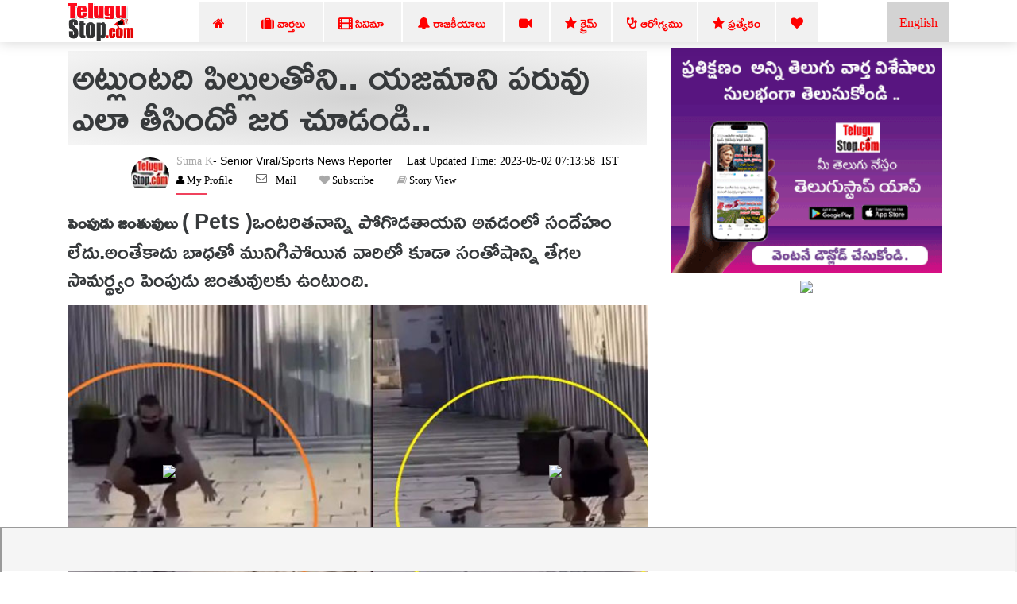

--- FILE ---
content_type: text/html; charset=UTF-8
request_url: https://telugustop.com/pet-cat-and-owner-funny-video-viral
body_size: 13550
content:
<!DOCTYPE html><html lang="te"><head><link rel="stylesheet" type="text/css" href="https://telugustop.com/wp-content/themes/novapress-pro/css/default_include_7a596e.css" media="all" /> <link rel="stylesheet" type="text/css" href="https://telugustop.com/wp-content/themes/novapress-pro/css/tstop-theme-header3-telugu-min.css" media="all" /> <title>అట్లుంటది పిల్లులతోని.. యజమాని పరువు ఎలా తీసిందో జర చూడండి.. </title><meta name="author" content="Suma"><meta name="news_keywords" content="Telugu Cats, Dogs, Laughter, Mood, Pets, Selfishness,General-Telugu,అట్లుంటది,పిల్లులతోని..,యజమాని,పరువు,ఎలా,తీసిందో,జర,చూడండి..,Latest News - Telugu" /><meta name="keywords" content="Telugu Cats, Dogs, Laughter, Mood, Pets, Selfishness,General-Telugu,అట్లుంటది,పిల్లులతోని..,యజమాని,పరువు,ఎలా,తీసిందో,జర,చూడండి..,Latest News - Telugu" /><meta name="description" content="పెంపుడు జంతువులు ( Pets )ఒంటరితనాన్ని పోగొడతాయని అనడంలో సందేహం లేదు. అంతేకాదు బాధతో మునిగిపోయిన వారిలో కూడా సంతోషాన్ని తేగల సామర్థ్యం జంతువులకు ఉంటుంది. అవి పిల్లులు అయినా గానీ కుక్కలైనా యజమానులను సంతోష పెట్టడానికి ప్రయత్నిస్తాయి. కుక్కల.Pet Cat And Owner Funny Video Viral, Pets, Cats, Dogs, Mood, Selfishness, Viral Video, Twitter, Social Media , Laughter - Telugu Cats, Dogs, Laughter, Mood, Pets, Selfishness"/><script type="application/ld+json">{ "@context": "http://schema.org", "@type": "NewsArticle", "inLanguage":"te", "mainEntityOfPage":{ "@type":"WebPage", "@id":"https://telugustop.com/pet-cat-and-owner-funny-video-viral" }, "headline": "అట్లుంటది పిల్లులతోని.. యజమాని పరువు ఎలా తీసిందో జర చూడండి..", "isAccessibleForFree":"true", "alternativeHeadline":"అట్లుంటది పిల్లులతోని.. యజమాని పరువు ఎలా తీసిందో జర చూడండి..", "keywords":"Telugu Cats, Dogs, Laughter, Mood, Pets, Selfishness", "url": "https://telugustop.com/pet-cat-and-owner-funny-video-viral", "thumbnailUrl":"https://telugustop.com/wp-content/uploads/2023/05/Pets-Cats-Dogs-Mood-Selfishness-Viral-video.jpg", "articleBody": "పెంపుడు జంతువులు Pets )ఒంటరితనాన్ని పోగొడతాయని అనడంలో సందేహం లేదు. అంతేకాదు బాధతో మునిగిపోయిన వారిలో కూడా సంతోషాన్ని తేగల సామర్థ్యం పెంపుడు జంతువులక - TeluguStop.com", "image": { "@type": "ImageObject", "url":"https://telugustop.com/wp-content/uploads/2023/05/Pets-Cats-Dogs-Mood-Selfishness-Viral-video.jpg",	"height":"420",	"width":"700" }, "datePublished": "2023-05-02T07:13:58+05:30", "dateModified": "2023-05-02T07:13:58+05:30", "author": { "@type": "Person", "name": "Suma", "url": "https://telugustop.com/telugustop-staff-bio-authors/?author_id=108&authorname=" }, "publisher": { "@type": "Organization", "name": "TeluguStop.com", "logo": { "@type": "ImageObject", "url": "https://telugustop.com/wp-content/themes/novapress-pro/tstop/img/telugustop-amp-logo-600-60.png", "width": 600, "height": 60 } }, "description": "పెంపుడు జంతువులు ( Pets )ఒంటరితనాన్ని పోగొడతాయని అనడంలో సందేహం లేదు. అంతేకాదు బాధతో మునిగిపోయిన వారిలో కూడా సంతోషాన్ని తేగల సామర్థ్యం పెంపుడు జంతువులకు ఉంటుంది. అవి పిల్లులు.Telugu Cats, Dogs, Laughter, Mood, Pets, Selfishness"
}</script> <script type="application/ld+json"> { "@context": "https://schema.org", "@type": "BreadcrumbList", "itemListElement": [{ "@type": "ListItem", "position": 1, "name": "General-Telugu Telugu", "item": "https://telugustop.com/telugu/telugu-health-education-general-news-telugu-font-website-mobile" },{ "@type": "ListItem", "position": 2, "name": "Latest News - Telugu", "item": "https://telugustop.com/telugu/telugu-andhra-telangana-tollywood-latest-political-movie-celebrity-live-news-updates-mobile-website" }] } </script><meta property="fb:app_id" content="1858991911002984" /><meta property="fb:pages" content="1478994548812463,1907964116084220,423709574397125,150431008860506,736075876564703,734390023615850,969990946498079,2042152906062671,421359341230738,420068735120133,420068735120133,227519544476550,2071112993147134,145686689588181,837924089725296,1835490673138241,1989642487940910,1947092552240381,151807332114365" /><meta property="og:title" content="అట్లుంటది పిల్లులతోని.. యజమాని పరువు ఎలా తీసిందో జర చూడండి.." /><meta property="og:headline" content="అట్లుంటది పిల్లులతోని.. యజమాని పరువు ఎలా తీసిందో జర చూడండి.." /><meta http-equiv="content-language" content="te" /><meta property="og:type" content="article" /><meta name="Googlebot-NewsXYZ" content="noindexXYZ, nofollow"><meta name="GooglebotXYZ" content="noindexXYZ"><meta property="og:description" content="పెంపుడు జంతువులు ( Pets )ఒంటరితనాన్ని పోగొడతాయని అనడంలో సందేహం లేదు. అంతేకాదు బాధతో మునిగిపోయిన వారిలో కూడా సంతోషాన్ని తేగల సామర్థ్యం పెంపుడు జంతువులకు ఉంటుంది. అవి పిల్లులు" /><meta name="robots" content="index, follow, max-image-preview:large, max-snippet:-1, max-video-preview:-1"><meta property="og:image" content="https://telugustop.com/wp-content/uploads/2023/05/Pets-Cats-Dogs-Mood-Selfishness-Viral-video-Twitter.jpg" /><meta property="og:image:url" content="https://telugustop.com/wp-content/uploads/2023/05/Pets-Cats-Dogs-Mood-Selfishness-Viral-video-Twitter.jpg" /><meta property="og:image:width" content="700" /><meta property="og:image:height" content="420" /><meta property="og:image:alt" content="Telugu Cats, Dogs, Laughter, Mood, Pets, Selfishness" /><meta property="og:site_name" content="TeluguStop.com" /><meta property="og:updated_time" content="2023-05-02T07:13:58+05:30" /><meta property="article:published_time" content="2023-05-02T07:13:58+05:30" /><meta property="article:modified_time" content="2023-05-02T07:13:58+05:30" /><meta property="article:author" content="Suma" /><meta property="article:publisher" content="TeluguStop.com"/><meta property="article:section" content="General-Telugu News" /><meta property="article:tag" content="Telugu Cats" /><meta property="article:tag" content=" Dogs" /><meta property="article:tag" content=" Laughter" /><meta property="article:tag" content=" Mood" /><meta property="article:tag" content=" Pets" /><meta property="article:tag" content=" Selfishness" /><meta property="article:publisher" content="https://facebook.com/telugustop" /><meta property="article:content_tier" content="free" /><meta name="twitter:site" content="TeluguStop.com" /><meta name="twitter:card" content="summary_large_image" /><meta name="twitter:description" content="పెంపుడు జంతువులు ( Pets )ఒంటరితనాన్ని పోగొడతాయని అనడంలో సందేహం లేదు. అంతేకాదు బాధతో మునిగిపోయిన వారిలో కూడా సంతోషాన్ని తేగల సామర్థ్యం పెంపుడు జంతువులకు ఉంటుంది. అవి పిల్లులు" /><meta name="twitter:title" content="అట్లుంటది పిల్లులతోని.. యజమాని పరువు ఎలా తీసిందో జర చూడండి.." /><meta name="twitter:url" content="https://telugustop.com/pet-cat-and-owner-funny-video-viral" /><meta name="twitter:image" content="https://telugustop.com/wp-content/uploads/2023/05/Pets-Cats-Dogs-Mood-Selfishness-Viral-video-Twitter.jpg" /><meta name="title" content="అట్లుంటది పిల్లులతోని.. యజమాని పరువు ఎలా తీసిందో జర చూడండి.."><meta itemprop="name" content="అట్లుంటది పిల్లులతోని.. యజమాని పరువు ఎలా తీసిందో జర చూడండి.."/><meta itemprop="image" content="https://telugustop.com/wp-content/uploads/2023/05/Pets-Cats-Dogs-Mood-Selfishness-Viral-video-Twitter.jpg" /> <meta itemprop="headline" content="అట్లుంటది పిల్లులతోని.. యజమాని పరువు ఎలా తీసిందో జర చూడండి.." /><link rel='preconnect' href='//facebook.com' /><link rel='preconnect' href='//fonts.googleapis.com' /><link rel='preconnect' href='//googletagmanager.com' /><link rel='preconnect' href='//platform-api.sharethis.com' /><link rel='preconnect' href='//cdnjs.cloudflare.com' /><link rel='preconnect' href='//d5nxst8fruw4z.cloudfront.net' /><link rel="preload" href="https://telugustop.com/wp-content/themes/novapress-pro/tstop/img/telugustop_logo_smal.png" as="image"><link rel="icon" href="https://telugustop.com/wp-content/themes/novapress-pro/tstop/img/telugustop_square_logo.png" sizes="32x32" /><link rel="icon" href="https://telugustop.com/wp-content/themes/novapress-pro/tstop/img/telugustop_square_logo.png" sizes="192x192" /><link rel="apple-touch-icon-precomposed" href="https://telugustop.com/wp-content/themes/novapress-pro/tstop/img/telugustop_square_logo.png" /><meta name="msapplication-TileImage" content="https://telugustop.com/wp-content/themes/novapress-pro/tstop/img/telugustop_square_logo.png" /><meta name="apple-mobile-web-app-capable" content="yes"/><meta name="apple-mobile-web-app-status-bar-style" content="black"><link rel="apple-touch-icon" href="https://telugustop.com/wp-content/themes/novapress-pro/amp/pwa/icons/apple-icon-57x57.png"><link rel="apple-touch-icon" sizes="152x152" href="https://telugustop.com/wp-content/themes/novapress-pro/amp/pwa/icons/tstop-icon-152.png"><link rel="apple-touch-icon" sizes="180x180" href="https://telugustop.com/wp-content/themes/novapress-pro/amp/pwa/icons/tstop-icon-180.png"><link rel="apple-touch-startup-image" href="https://telugustop.com//wp-content/themes/novapress-pro/tstop/img/tstop_big_ph1.png"><meta name="apple-mobile-web-app-title" content="TeluguStop.com"><meta name="HandheldFriendly" content="true"><meta content="IE=Edge" http-equiv="X-UA-Compatible"><script async src="https://pagead2.googlesyndication.com/pagead/js/adsbygoogle.js?client=ca-pub-4998223829835440" crossorigin="anonymous"></script><script async src="https://www.googletagmanager.com/gtag/js?id=G-SXYL8VVTV7"></script><script> window.dataLayer = window.dataLayer || []; function gtag(){dataLayer.push(arguments);} gtag("js", new Date()); gtag("config", "G-SXYL8VVTV7");</script><meta content="text/html; charset=UTF-8" http-equiv="Content-Type"><meta http-equiv="X-UA-Compatible" content="IE=edge,chrome=1"><meta name="viewport" content="width=device-width, initial-scale=1"><meta name="HandheldFriendly" content="true"><meta name="apple-touch-fullscreen" content="YES"><link rel="canonical" href="https://telugustop.com/pet-cat-and-owner-funny-video-viral" /><link rel="amphtml" href="https://telugustop.com/pet-cat-and-owner-funny-video-viral?amp=yes" /><link rel="manifest" href="https://telugustop.com/manifest-pwa2.json"/><link rel="shortcut icon" href="https://telugustop.com/wp-content/themes/novapress-pro/tstop/img/tstop-favicon.ico" type="image/x-icon"/><link rel="icon" href="https://telugustop.com/wp-content/themes/novapress-pro/tstop/img/tstop-favicon.ico" type="image/x-icon"/><meta name="theme-color" content="#dd3333"><script type='text/javascript' src='https://telugustop.com/service-worker.js?ver=3.4'></script><style type="text/css">@font-face {font-family:Ramabhadra;font-style:normal;font-weight:400;src:url(/cf-fonts/s/ramabhadra/5.0.11/latin/400/normal.woff2);unicode-range:U+0000-00FF,U+0131,U+0152-0153,U+02BB-02BC,U+02C6,U+02DA,U+02DC,U+0304,U+0308,U+0329,U+2000-206F,U+2074,U+20AC,U+2122,U+2191,U+2193,U+2212,U+2215,U+FEFF,U+FFFD;font-display:swap;}@font-face {font-family:Ramabhadra;font-style:normal;font-weight:400;src:url(/cf-fonts/s/ramabhadra/5.0.11/telugu/400/normal.woff2);unicode-range:U+0951-0952,U+0964-0965,U+0C00-0C7F,U+1CDA,U+200C-200D,U+25CC;font-display:swap;}</style></head><body class="home"><noscript><iframe src="https://www.googletagmanager.com/ns.html?id=G-SXYL8VVTV7"
height="0" width="0" style="display:none;visibility:hidden"></iframe></noscript><div id="page" class="hfeed site">  <div class="wrapper-fluid wrapper-navbar" id="wrapper-navbar"> <nav class="navbar navbar-default navbar-fixed-top affix site-navigation" itemscope="itemscope" itemtype="https://schema.org/SiteNavigationElement" style="padding-bottom:0px;position:fixed;z-index:99999"><div class="container"><div class="row"><div class="col-md-12"><div class="navbar-header" style="overflow:hidden;height:51px"> <a href="/" class="custom-logo-link" rel="home" itemprop="url"><img width11="" height1="50" style="margin-top:1px;max-width1:250px;height:50px;opacity1:0.5" src="https://telugustop.com/wp-content/themes/novapress-pro/tstop/img/telugustop_logo_smal.png" class="custom-logo" alt="TeluguStop-Telugu Latest News Headlines"></a><a title="Andhra Telangana English News.." class="english-menu-header" href="https://english.telugustop.com/" style="float: right; vertical-align: middle; background: radial-gradient(lightgray, lightgray); padding: 15px;color: red;margin-left: 2px;">English</a><div class="collapse navbar-toggleable-md navbar-right" style="opacity11:0.7;display:block"><ul id="main-menu" class="nav navbar-nav navbar-right" ><li id="menu-item-1142749" class="menu-item"><a title="Home" href="https://TeluguStop.com" class="nav-link" ><span class="fa fa-home"></span>&nbsp;&nbsp;</a></li><li id="menu-item-1143206-2" class="menu-item"><a title="All Latest News" href="https://telugustop.com/telugu/daily-update-categories/telugu-andhra-telangana-tollywood-latest-political-movie-celebrity-live-news-updates-mobile-website" class="nav-link" ><span class="fa fa-suitcase"></span>&nbsp;వార్తలు&nbsp;</a></li><li id="menu-item-1143204-1" class="menu-item"><a title="Movie News" href="https://telugustop.com/telugu/telugu-andhra-tollywood-latest-movie-film-cinema-news-reviews-shooting-release-photos-website-mobile" class="nav-link" ><span class="fa fa-film" style="font-weight:900"></span>&nbsp;సినిమా&nbsp;</a></li><li id="menu-item-1145268-2" class="menu-item"><a title="Political" href="https://telugustop.com/telugu/telugu-andhra-telangana-latest-political-news-%E0%B0%A4%E0%B1%86%E0%B0%B2%E0%B1%81%E0%B0%97%E0%B1%81-%E0%B0%B0%E0%B0%BE%E0%B0%9C%E0%B0%95%E0%B1%80%E0%B0%AF-%E0%B0%AA%E0%B1%8A%E0%B0%B2%E0%B0%BF" class="nav-link" ><span class="fa fa-bell"></span>&nbsp;రాజకీయాలు&nbsp;</a></li><li id="menu-item-1143469-2" class="menu-item"><a title="Telugu Trending Videos-Health Tips,Political,Bhakthi.." href="https://telugustop.com/telugu/telugu-videos-viral-breaking-social-political-health-tips-bhakthi-fashion
" class="nav-link" ><span class="fa fa-video-camera"></span>&nbsp;</a></li> <li id="menu-item-1142749-1" class="menu-item"><a class="nav-link" href="https://telugustop.com/telugu/telugu-crime-rare-exclusive-breaking-telangana-andhra-%E0%B0%95%E0%B1%8D%E0%B0%B0%E0%B1%88%E0%B0%AE%E0%B1%8D-%E0%B0%B5%E0%B0%BE%E0%B0%B0%E0%B1%8D%E0%B0%A4%E0%B0%B2%E0%B1%81"><span class="fa fa-star"></span>&nbsp;క్రైమ్</a></li> <li id="menu-item-1143205-2" class="menu-item"><a title="Telugu Health Tips" href="/telugu/telugu-health-tips-yoga-beauty-ayurvedha-home-remedies-doctors-advice-health-arogya-samasyalu-problems-answers-videos" class="nav-link" ><span class="fa fa-stethoscope" style="font-weight:900"></span>&nbsp;ఆరోగ్యము</a></li> <li id="menu-item-1143469-1" class="menu-item"><a title="Telugu Top 10 Tips" href="https://telugustop.com/telugu/telugu-lo-top-ten-tips-chitkalu-helath-life-education-food-technology-mobile" class="nav-link" ><span class="fa fa-star"></span>&nbsp;ప్రత్యేకం</a></li> <li id="menu-item-1143469-1" class="menu-item"><a title="Most Viewed.." href="https://telugustop.com/telugu/telugu-flash-exclusive-daily-trending-viral-andhra-telangana-tollywood-celebrity-rare-private-news/" class="nav-link" ><span class="fa fa-heart"></span> </a></li> </ul></div></div></div></div></div> </nav><div class="clearfix"></div> <div class="spacer" style="height:58px"></div> </div> <div class="row" style="max-width:100%;margin:1px"> </div> <style>p { margin-top: 15px; font-weight:Normal;	font: Normal 27px/34px 'Ramabhadra'; font-weight: Normal; transition: color .5s ease; text-decoration: none; outline: 0; line-height: 35px; margin-top: 15px;	text-align:left;	clear:both; pointer-events: none; }</style><div class="wrapper" id="single-wrapper"> <div id="content" class="container"> <div class="row" style="overflow: hidden;"> <div id="primary" class="24 col-md-8 64 content-area 44" > <main id="main" class="site-main" role="main"> <article id="post-2465787" style="padding:3px 0 2px"><header class="entry-header" style="font-family:'Mandali';margin-left:1px;margin-right:1px;background1:whitesmoke;padding-top:1px"><h1 id="news-box-telugu-content-title" class="news-box-telugu-content-title">అట్లుంటది పిల్లులతోని.. యజమాని పరువు ఎలా తీసిందో జర చూడండి..</h1><div data-nosnippet id="author-box" class="author-box"> <div id="uab-frontend-wrapper" class="author-byline uab-frontend-wrapper uab-template-4" style="clear:both;margin-left:70px;margin-top:0px"><div class="uab-author-profile-pic" style="width:10%;margin-top:5px"><div data-nosnippet class="uap-profile-image uap-profile-image-circle uab-show-popup" style="width:3.0rem;margin-top:15px"><a href="https://telugustop.com/telugustop-staff-bio-authors/?author_id=108&authorname=Suma K" target="_blank" style="font-family:Mandali;font-size:12px"><img src="https://cdn.telugustop.com/img/telugustop-brand-new1_author.jpg"></a></div></div><div class="uab-front-content" style="width:90%;padding:0px;margin-top:10px"><span class="uab-tab-header"><div class="uab-display-name" style="margin-bottom:1px"> <a href="https://telugustop.com/telugustop-staff-bio-authors/?author_id=108&authorname=Suma K" target="_blank" style="font-family:Mandali;font-weight:100;font-size:14px">Suma K</a><span class="uab-company-designation" style="font-size:14px;font-weight:100;color:black">- Senior Viral/Sports News Reporter </span><span class="" style="font-size:14px;font:Normal 14px/11px FontAwesome;margin-left:10px;font-weight:100;color:black">&nbsp;Last Updated Time:&nbsp;2023-05-02&nbsp;07:13:58 &nbsp;IST</span><div class="uab-short-contact " style="font-size:1px"><div class="uab-contact-inner"><div class="uab-user-website1"><span class="fa fa-user" style="font-size:10px;color:black;font:Normal 13px/14px FontAwesome"><a href="https://telugustop.com/telugustop-staff-bio-authors/?author_id=108&authorname=Suma K" target="_blank" style="font-size:10px;color:black;font:Normal 13px/14px FontAwesome">&nbsp;My Profile</a></span></div></div> <div class="uab-contact-inner"><div class="uab-user-email"><a href="/cdn-cgi/l/email-protection#8eebeae7fae1fccefaebe2fbe9fbfdfae1fea0ede1e3b5ebeae7fae1fccefaebe2fbe9fbfdfae1fea0ede1e3" style="font-size:10px;color:black;font:Normal 13px/14px FontAwesome">Mail</a></div></div><div class="uab-contact-inner"><span class="fa fa-heart" style="font-size:10px>;font:Normal 13px/14px FontAwesome"><a target="_blan" href="https://api.whatsapp.com/send?phone=919992799973&text=Please Send Me Suma K Articles." style="font-size:10px;color:black;font:Normal 13px/14px FontAwesome">&nbsp;Subscribe</a> </span></div><div class="uab-contact-inner"><span class="fa fa-book" style="font-size:10px>;font:Normal 13px/14px FontAwesome"><a target="_blank" href="https://telugustop.com/telugu-stories/pet-cat-and-owner-funny-video-viral/?ampstory=yes" style="font-size:10px;color:black;font:Normal 13px/14px FontAwesome">&nbsp;Story View</a> </span></div></div></div></span></div></div></div> </header>  <div class="index-92 entry-content 82-content" style="99;margin:0px;padding4:10px;margin-top:10px;32;font-size:1.325rem;font-family:Ramabhadra" id="53-content-101"><p><strong>పెంపుడు జంతువులు </strong>( Pets )ఒంటరితనాన్ని పోగొడతాయని అనడంలో సందేహం లేదు.అంతేకాదు బాధతో మునిగిపోయిన వారిలో కూడా సంతోషాన్ని తేగల సామర్థ్యం పెంపుడు జంతువులకు ఉంటుంది.</p><div class="image-textoverlay" id="77first-desk-fbfield-img" style=margin-bottom:10px;text-align:center><img alt=" Pet Cat And Owner Funny Video Viral, Pets, Cats, Dogs, Mood, Selfishness, Viral-TeluguStop.com" title="Pet Cat And Owner Funny Video Viral, Pets, Cats, Dogs, Mood, Selfishness, Viral" style="width:100%;max-width:100%;margin-left:0px;margin:auto;text-align:center" src="https://telugustop.com/wp-content/uploads/2023/05/Pets-Cats-Dogs-Mood-Selfishness-Viral-video.jpg"/></div><p>అవి పిల్లులు అయినా గానీ కుక్కలైనా గానీ యజమానులను సంతోష పెట్టడానికి ప్రయత్నిస్తాయి.కుక్కలు ఎక్కువగా యజమాని దగ్గరే ఉంటూ వారికి తోడుగా నీడగా నిలుస్తాయి.</p><p>పిల్లులు కూడా అంతే ఉంటాయి.కాకపోతే ఇవి అప్పుడప్పుడు తమ ఆటిట్యూడ్ చూపిస్తుంటాయి.</br></p><div id=desk-single-middle-content-ad><ins class="adsbygoogle" style="display:block; text-align:center;" data-ad-layout="in-article" data-ad-format="fluid" data-ad-client="ca-pub-4998223829835440" data-ad-slot="1173039197"></ins><script data-cfasync="false" src="/cdn-cgi/scripts/5c5dd728/cloudflare-static/email-decode.min.js"></script><script> (adsbygoogle = window.adsbygoogle || []).push({});</script></div><p><img decoding="async" src="https://telugustop.com/wp-content/uploads/2023/05/Pets-Cats-Dogs-Mood-Selfishness-Viral-video-Twitter-Laughter.jpg" /><p>పిల్లులు సాధారణంగా స్వార్థపూరితమైనవి, మూడీగా ఉంటాయి, మరోవైపు <strong>కుక్క</strong>లు మరింత విశ్వాసపాత్రంగా ఉంటాయి.వాటి యజమానులతో సమయాన్ని గడపడం ఆనందిస్తాయి.పిల్లులు మాత్రం తమకు ఇష్టమైతేనే యజమానితో గడుపుతాయి అలాగే యజమాని వద్దకు వస్తాయి.లేదంటే పిల్లులు యజమానులను అసలు లెక్కచేయవు.తామేరాజు తామే మంత్రిలా వ్యవహరిస్తాయి.కాగా ఒక వైరల్ వీడియోలో ఒక యజమాని తన <strong>పిల్లిని కౌగిలింత</strong>( Cat ) కోసం పిలిచాడు.</p><p>అయితే అది అతడి కౌగిలిలోకి వస్తున్నట్లే యాక్ట్ చేసి ఆ తర్వాత ముఖం చాటేసింది.దాంతో యజమాని తల పట్టుకున్నాడు.</br></p><p>&lt;img src=&quot;https://telugustop.com/wp-</br>content/uploads/2023/05/Pets-Cats-Dogs-Mood-Selfishness-Viral.jpg &#8220;/&gt;<p>ఒక వైరల్ వీడియోలో ఒక వ్యక్తి ఇంటికి తిరిగి వచ్చి, తన పెంపుడు పిల్లిని కౌగిలించుకోవాలని కోరుకుంటాడు.ఆహ్లాదకరమైన స్వాగతం కోసం ఆశతో పిల్లిని తన వద్దకు పిలుస్తాడు.కానీ పిల్లి అతనిని పట్టించుకోకుండా వెళ్లి, యజమానిని నిరాశపరిచింది.ఈ ఫన్నీ <strong>క్లిప్ ట్విట్టర్‌లో </strong><strong>( Twitter,_షేర్ చేయబడింది.దీనికి 10 లక్షల వరకు వ్యూస్, 17 వేల లైక్‌లు వచ్చాయి.దీన్ని చూసిన నెటిజన్లు అయ్యో పాపం అంటూ యజమాని పట్ల సానుభూతి చూపిస్తున్నారు.</p><p>మరి కొందరేమో &#8220;వీడియో తీసి హీరో అవుదామని అనుకున్నాడు పాపం జీరో అయ్యాడు&#8221; అంటూ కామెంట్లు పెడుతున్నారు.</p><div id="vid" style="margin:auto;text-align:center"><a href="https://www.youtube.com/watch?v=AQpiipst4WI" target="_blank"><img width="410" height="215" src="https://telugustop.com/wp-content/themes/novapress-pro/tstop/img/tstop_big_ph1.png"/></a></div><div class="frame_embed_code_desk" id="frame_embed_code_desk" style="text-align:center"><blockquote class="twitter-tweet"><p lang="en" dir="ltr">Cats ?‍♂️ <a href="https://t.co/hGXXWN1cex">pic.twitter.com/hGXXWN1cex</a></p><p>&mdash; Buitengebieden (@buitengebieden) <a href="https://twitter.com/buitengebieden/status/1652900076790992896?ref_src=twsrc%5Etfw">May 1, 2023</a></blockquote> <script async src="https://platform.twitter.com/widgets.js" charset="utf-8"></script></div></div></article> <div id="socialshare-row" style="margin1:auto;text-align1:center;margin-top:-20px"><img src="https://telugustop.com/wp-content/themes/novapress-pro/tstop/img/sharingcaring.png" style="margin-left:150px;height:50px"/><div style="margin-top: -20px;margin-left: 190px;margin-bottom:12px"><a href="#" onclick="window.open('http://www.facebook.com/sharer.php?t=అట్లుంటది పిల్లులతోని.. యజమాని పరువు ఎలా తీసిందో జర చూడండి.. -&amp;u=https://telugustop.com/?p=2465787&utm_source=tstop_sharebar', 'facebookShare', 'width=326,height=236,left=300,top=400'); return false;" style="margin-left:10px" rel="noopener noreferrer"><img width="64" height="64" src="https://telugustop.com/img/social-icons/facebook.png" alt="Follow Us on Facebook" title="Follow Us on Facebook"></a><a target="_blank" rel="noopener noreferrer" href="whatsapp://send?text=అట్లుంటది పిల్లులతోని.. యజమాని పరువు ఎలా తీసిందో జర చూడండి.. https://telugustop.com/?p=2465787&utm_source=tstop_sharebar" target="_blank" class="sidebar-small-item"><img width="64" height="64" data-cfsrc="https://telugustop.com/wp-content/themes/novapress-pro/tstop/img/whatsapp.png" alt="Follow Us on WhatsApp" title="Follow Us on WhatsApp" src="https://telugustop.com/img/social-icons/whatsapp1.png"></a><a rel="noopener noreferrer" href="#" onclick="window.open('http://twitter.com/share?text=అట్లుంటది పిల్లులతోని.. యజమాని పరువు ఎలా తీసిందో జర చూడండి.. -&amp;url=https://telugustop.com/?p=2465787&utm_source=tstop_sharebar ', 'twitterShare', 'width=626,height=436'); return false;" target="_blank"><img width="64" height="64" alt="Follow Us on Twitter" title="Follow Us on Twitter" data-cfstyle="opacity: 0.8; -moz-opacity: 0.8;" scale="0" src="https://telugustop.com/img/social-icons/twitter.png"></a></div></div><div class="row" id="email-subsription-box" style="width: 70%; margin: auto;margin-top:-10px"><script type="text/javascript" src="https://telugustop.com/wp-content/themes/novapress-pro/tstop/email-newsletter/widget21.js"></script><div style="background: #CCC;padding: 5px;margin-bottom: 20px"><h4 style="font:Normal 23px/34px 'Ramabhadra';color:red">తెలుగు వార్త విశేషాలు సులభముగా తెలుసుకోండి!!!!</span></h4><div style="background:white;padding:2px"><div class="form-fields"> <div class="input-group"> <div class="form-intro"> <span style="font:Normal 23px/34px 'Ramabhadra'">ప్రతి రోజు ముఖ్యమైన వార్త విశేషాలు ,సినిమా,రాజకీయ విశ్లేషణలు,ఆరోగ్య సూత్రాలు,ఎన్నారై ,వీసా సమాచారం కోసం తెలుగుస్టాప్ డైలీకి Subscribe చేయండి,సోషల్ మీడియా లో ఫాలో అవ్వండి.మీ ఇమెయిల్/ఫోన్ నెంబర్(Country Code) తో నమోదు చేయండి.</span></div><div class="eemail_msg"><span id="eemail_msg" style="color:red"></span> </div> <input type="hidden" id="mode" name="mode" value="desktop"/> <input type="hidden" id="category_id" name="category_id" value="79218,31227"/><input type="text" name="eemail_txt_email" id="eemail_txt_email" placeholder="మీ ఇమెయిల్/ఫోన్ నెంబర్(Country Code) తో నమోదు చేయండి." class="form-control" required="" style="color:black;z-index:999;height: 40px;border:gray;font-size: 17px;font-weight: 900;border:4px dotted gray" onkeypress="if(event.keyCode==13) eemail_submit_ajax('https://telugustop.com/wp-content/plugins/email-newsletter/widget')" onblur="if(this.value=='') this.value='మీ ఇమెయిల్/ఫోన్ నెంబర్(Country Code) తో నమోదు చేయండి.';" onfocus="if(this.value=='మీ ఇమెయిల్/ఫోన్ నెంబర్(Country Code) తో నమోదు చేయండి.') this.value='';" value="" maxlength="210"> <span class="input-group-addon"></span><input type="submit" name="submit" value="Subscribe" class="btn btn-default form-control" onclick="return eemail_submit_ajax('https://telugustop.com/wp-content/plugins/email-newsletter/widget')"> <a href="https://www.facebook.com/TeluguStop" target="_blank" style="margin-left:10px" rel="noopener noreferrer"><img width="32" height="32" src="https://telugustop.com/img/social-icons/facebook.png" alt="Follow Us on Facebook" title="Follow Us on Facebook" src="https://telugustop.com/img/social-icons/facebook.png"></a>&nbsp;<a target="_blank" rel="noopener noreferrer" href="https://api.whatsapp.com/send?phone=919992799973&amp;text=మీ కాంటాక్ట్‌లో మా నెంబర్‌ను(919992799973) సేవ్ చేసుకుని ఈ మెసేజ్‌ని మాకు పంపించండి .. అన్ని విశేషాలు పొందండి .. నేను%20తెలుగుస్టాప్%20Whatsapp%20చేరడానికి%20ఆసక్తి%20కలిగి%20ఉన్నాను.మీ%20జాబితాకు%20నా%20నెంబర్ %20 ని %20 జాయిన్ %20 చేయగలరు.#TeluguNews" class="sidebar-small-item"><img width="32" height="32" data-cfsrc="https://telugustop.com/wp-content/themes/novapress-pro/tstop/img/whatsapp.png" alt="Follow Us on WhatsApp" title="Follow Us on WhatsApp" src="https://telugustop.com/img/social-icons/whatsapp1.png"></a>&nbsp; <a rel="noopener noreferrer" href="https://twitter.com/telugustop" target="_blank"><img width="32" height="32" alt="Follow Us on Twitter" title="Follow Us on Twitter" data-cfstyle="opacity: 0.8; -moz-opacity: 0.8;" scale="0" src="https://telugustop.com/img/social-icons/twitter.png"></a>&nbsp;<a rel="noopener noreferrer" href="https://www.youtube.com/c/TeluguStopMedia?sub_confirmation=1" target="_blank"><img width="32" height="32" data-cfsrc="https://telugustop.com/img/social-icons/youtube.png" alt="Follow Us on YouTube" title="Follow Us on YouTube" src="https://telugustop.com/img/social-icons/youtube.png"></a> </div></div></div></div></div><div class="row" id="single-below-content-ad"> </div> </main><div id="widgets-below-fixed-post-related-grid----79218--31227" style="padding-left:0px;margin-top:10px"> <div class="row" id="Latest-All" style="background-color: ;margin:0px;"> <div class="news-category" style="text-align:left";> <p class="bg-red-dark">తాజా వార్తలు</p> <div class="bg-red-dark full-bottom"></div> </div>  <ul class="list-unstyled" style="background-color:;5px;margin-bottom:1px;"> </div></div> </div> <div id="right-side-bar" class="col-md-4 widget-area" role="complementary" style="margin-top11: 5px;"> <div class="row"> </div> <div id='androidapp-ad'><a href='https://telugustop.com/app' target=_blank ><img src=https://telugustop.com/geo-content/brand-images/app-marketing-ads/TeluguStop_App_300_250_1.gif alt='Download TeluguStop App' width='400px'/></a></div><div id="vid" style="margin:auto;text-align:center"><a href="https://www.youtube.com/watch?v=KgAowNki0G0" target="_blank"><img width="410" height="215" src="https://img.youtube.com/vi/KgAowNki0G0/0.jpg"/></a></div><div id="raasi-phalalu"></div><div data-ad="telugustop.com_fluid_sky_desktop_skyscraper_right" data-devices="m:1,t:1,d:1" style="min-height: 616px;" class="demand-supply"></div> <div class="row" id="Latest-Category-Desc" style="background-color: ;0;"> <div class="news-category" style="text-align:left";> <p class="bg-red-dark">అవీ...ఇవి</p> <div class="bg-red-dark full-bottom"></div> </div>  <ul class="list-unstyled" style="background-color:;5px;margin-bottom:1px;"> </div> <div class="row" id="Latest-All" style="background-color: ;0;"> <div class="news-category" style="text-align:left";> <p class="bg-red-dark">టాప్ స్టోరీస్</p> <div class="bg-red-dark full-bottom"></div> </div>  <ul class="list-unstyled" style="background-color:;5px;margin-bottom:1px;"> </div> <div class="row" id="Latest-Category-Desc" style="background-color: ;0;"> <div class="news-category" style="text-align:left";> <p class="bg-red-dark">క్రైమ్ న్యూస్</p> <div class="bg-red-dark full-bottom"></div> </div>  <ul class="list-unstyled" style="background-color:;5px;margin-bottom:1px;"> </div> <div class="row" id="Latest-Category-Desc" style="background-color: ;0;"> <div class="news-category" style="text-align:left";> <p class="bg-red-dark">అవీ...ఇవి</p> <div class="bg-red-dark full-bottom"></div> </div>  <ul class="list-unstyled" style="background-color:;5px;margin-bottom:1px;"> </div> <div class="row" id="Fixed-Random" style="background-color: ;0;"> <div class="news-category" style="text-align:left";> <p class="bg-red-dark">ప్రత్యేకం</p> <div class="bg-red-dark full-bottom"></div> </div>  <ul class="list-unstyled" style="background-color:;5px;margin-bottom:1px;"> <li class="media orderdlist" style="">  <div class="media-body widget-showimg" id="widget-showimg" style=";width:100%"> <h5 class="widget-grid-post-title-link" > <a rel="nofollow" href="https://telugustop.com/if-the-drainage-system-in-the-house-is-like-this-then-there-will-be-financial-gain-or-it-will-surely-lead-to-losses" class="link-telugu-style" style="color:black;line-height:1.2" alt="ఇంట్లో డ్రైనేజీ వ్యవస్థ ఈ విధంగా ఉంటే ధన లాభం.. లేదంటే నష్టాల పాలవ్వడం ఖాయం..!" title="ఇంట్లో డ్రైనేజీ వ్యవస్థ ఈ విధంగా ఉంటే ధన లాభం.. లేదంటే నష్టాల పాలవ్వడం ఖాయం..!"> ఇంట్లో డ్రైనేజీ వ్యవస్థ ఈ విధంగా ఉంటే ధన లాభం.. లేదంటే నష్టాల పాలవ్వడం ఖాయం..!</a> </h5> </div> </li> <li class="media orderdlist" style="">  <div class="media-body widget-showimg" id="widget-showimg" style=";width:100%"> <h5 class="widget-grid-post-title-link" > <a rel="nofollow" href="https://telugustop.com/this-is-the-best-effective-hair-pack-to-repair-your-damaged-hair" class="link-telugu-style" style="color:black;line-height:1.2" alt="పొట్లిపోయి దెబ్బ‌తిన్న మీ జుట్టును రిపేర్ చేసే బెస్ట్ ఎఫెక్టివ్ హెయిర్ ప్యాక్ ఇదే!" title="పొట్లిపోయి దెబ్బ‌తిన్న మీ జుట్టును రిపేర్ చేసే బెస్ట్ ఎఫెక్టివ్ హెయిర్ ప్యాక్ ఇదే!"> పొట్లిపోయి దెబ్బ‌తిన్న మీ జుట్టును రిపేర్ చేసే బెస్ట్ ఎఫెక్టివ్ హెయిర్ ప్యాక్ ఇదే!</a> </h5> </div> </li> <li class="media orderdlist" style="">  <div class="media-body widget-showimg" id="widget-showimg" style=";width:100%"> <h5 class="widget-grid-post-title-link" > <a rel="nofollow" href="https://telugustop.com/these-foods-to-avoid-when-youre-suffering-with-alzheimers-%e0%b0%ae%e2%80%8c%e0%b0%a4%e0%b0%bf%e0%b0%ae%e2%80%8c%e0%b0%b0%e0%b1%81%e0%b0%aa%e0%b1%81" class="link-telugu-style" style="color:black;line-height:1.2" alt="మ‌తిమ‌రుపు బాధిస్తుందా.. ఈ ఆహారాలతో జ‌ర జాగ్ర‌త్త‌!" title="మ‌తిమ‌రుపు బాధిస్తుందా.. ఈ ఆహారాలతో జ‌ర జాగ్ర‌త్త‌!"> మ‌తిమ‌రుపు బాధిస్తుందా.. ఈ ఆహారాలతో జ‌ర జాగ్ర‌త్త‌!</a> </h5> </div> </li> <li class="media orderdlist" style="">  <div class="media-body widget-showimg" id="widget-showimg" style=";width:100%"> <h5 class="widget-grid-post-title-link" > <a rel="nofollow" href="https://telugustop.com/music-director-chakravarthi-and-his-career-up-and-downs" class="link-telugu-style" style="color:black;line-height:1.2" alt="సంగీత దర్శకుడు చక్రవర్తి.. జీవితంలో ఇన్ని మలుపులా?" title="సంగీత దర్శకుడు చక్రవర్తి.. జీవితంలో ఇన్ని మలుపులా?"> సంగీత దర్శకుడు చక్రవర్తి.. జీవితంలో ఇన్ని మలుపులా?</a> </h5> </div> </li> <li class="media orderdlist" style="">  <div class="media-body widget-showimg" id="widget-showimg" style=";width:100%"> <h5 class="widget-grid-post-title-link" > <a rel="nofollow" href="https://telugustop.com/amazing-health-benefits-of-eating-soaked-flax-seeds-in-the-early-morning" class="link-telugu-style" style="color:black;line-height:1.2" alt="Flax seeds : అవిసె గింజలను నీటిలో నానబెట్టి ఉదయాన్నే తీసుకున్నారంటే వెయిట్ లాస్ తో సహా మస్తు బెనిఫిట్స్!" title="Flax seeds : అవిసె గింజలను నీటిలో నానబెట్టి ఉదయాన్నే తీసుకున్నారంటే వెయిట్ లాస్ తో సహా మస్తు బెనిఫిట్స్!"> Flax Seeds : అవిసె గింజలను నీటిలో నానబెట్టి ఉదయాన్నే తీసుకున్నారంటే వెయిట్ లాస్ తో సహా మస్తు బెనిఫిట్స్!</a> </h5> </div> </li> </div> <a style="color:red;font-weight:900;font-family:Mandali" href="https://www.youtube.com/c/telugustopmedia?sub_confirmation=1" target="_blank"> <img src="https://telugustop.com//wp-content/themes/novapress-pro/tstop/img/youtube-subscribe-slide.gif"> </a> </div><div id="widget-post-related-posts-gallery"> </div></div> </div> </div></div><div class="row" id="wrapper-footer" style="margin:auto;width:100%"> <a target=_blank rel="noopener" href="https://api.whatsapp.com/send?phone=919992799973&text=Please Save Our Number (919992799973) in your contacts & Send Message.#General-Telugu"><img src="https://telugustop.com//wp-content/themes/novapress-pro/tstop/img/telugu-news-tips-videos-viral-vaarthalu-how-to-get-telugustop-whatsapp-number-group.gif" alt="Telugu News,Videos Viral Photos WhatsApp Number Group" style="width:100%"/></a></div><div class="breaking-slide-footer-fixed"><iframe src="https://telugustop.com/tool-links/?type=tstop-widgets-breaking-slide&subtype=desktop" width="100vw" style="width: 100vw" ></iframe></div><div data-nosnippet class="wrapper" id="wrapper-footer" style="width:99.9%;margin:auto;margin-top:10px;;font-family:Arial"><div class="container"><div class="row"><div class="col-md-10"><div class="row"> <aside id="nav_menu-1" class="widget widget_nav_menu col-md-4"><h3 class="widget-title">Channels</h3><div class="menu-main-menu-container"><ul id="menu-main-menu" class="menu"><li class="fa fa-home "><a href="/">Home</a></li><li class="fa fa-info"><a href="https://telugustop.com/telugu/telugu-tollywood-latest-political-movie-crime-news-andhra-telangana-states/">English Version</a></li><li class="fa fa-star"><a href="https://telugustop.com/telugu/telugu-lo-top-ten-tips-chitkalu-helath-life-education-food-technology-mobile">TeluguStop Exclusive Stories</a></li><li class="fa fa-bell"><a href="https://telugustop.com/telugu/telugu-andhra-telangana-latest-political-news-%E0%B0%A4%E0%B1%86%E0%B0%B2%E0%B1%81%E0%B0%97%E0%B1%81-%E0%B0%B0%E0%B0%BE%E0%B0%9C%E0%B0%95%E0%B1%80%E0%B0%AF-%E0%B0%AA%E0%B1%8A%E0%B0%B2%E0%B0%BF">Political</a></li><li class="fa fa-film"><a href="/telugu/telugu-andhra-tollywood-latest-movie-film-cinema-news-reviews-shooting-release-photos-website-mobile">Movie News</a></li><li class="fa fa-star"><a href="https://telugustop.com/telugu/telugu-movie-live-reviews-previews-censor-audio-public-talk-report-in-telugu-font-lo-mobile-website">Movie Reviews</a></li><li class="fa fa-info"><a href="https://telugustop.com/telugu/telugu-andhra-telangana-tollywood-latest-political-movie-celebrity-live-news-updates-mobile-website">Flash/Breaking News</a></li><li class="fa fa-heart"><a href="https://telugustop.com/telugu/telugu-flash-exclusive-daily-trending-viral-andhra-telangana-tollywood-celebrity-rare-private-news/"> Trending Viral News</a></li><li class="fa fa-info"><a href="https://telugustop.com/telugu/telugu-crime-rare-exclusive-breaking-telangana-andhra-%E0%B0%95%E0%B1%8D%E0%B0%B0%E0%B1%88%E0%B0%AE%E0%B1%8D-%E0%B0%B5%E0%B0%BE%E0%B0%B0%E0%B1%8D%E0%B0%A4%E0%B0%B2%E0%B1%81">Crime News</a></li><li class="fa fa-info"><a href="https://telugustop.com/telugu/telugu-celebrity-rare-private-exclusive-actress-photo-talks/">Photo Talks</a></li><li class="fa fa-stethoscope"><a href="https://telugustop.com/telugu/telugu-health-tips-yoga-beauty-ayurvedha-home-remedies-doctors-advice-health-arogya-samasyalu-problems-answers-videos/">Health Tips</a></li><li class="fa fa-video-camera"><a href="https://telugustop.com/telugu/telugu-videos-viral-breaking-social-political-health-tips-bhakthi-fashion">Viral Videos</a></li><li class="fa fa-plane"><a href="https://telugustop.com/telugu/telugu-nri-world-international-news-usa-america-dubai-uae-canada-events-visa-immigration-student-travel-forum/">NRI News</a></li><li class="fa fa-tv"><a href="https://telugustop.com/telugu/telugu-tv-telivision-media-channel-shows-timings-anchor-cast-crew-details/
">TV Shows/Serials List</a></li><li class="fa fa-spoon"><a href="https://telugustop.com/telugu/telugu-recipes-andhra-telangana-style-food-traditional-ruchulu-vantalu-cooking-videos-language-pdf-books-online-download-mobile-website
">Vantalu Recipes</a></li><li class="fa fa-info "><a href="https://telugustop.com/telugu/telugu-devotional-bhakthi-pooja-festival-panchangam-temples-songs-videos-language-pdf-books-online-download-mobile-website
">Bhakthi/Devotional</a></li><li class="fa fa-info "><a href="https://telugustop.com/telugu/telugu-daily-raasi-phalalu-horoscope-astrology-weekly-jathakam-good-timings-%E0%B0%A4%E0%B1%86%E0%B0%B2%E0%B1%81%E0%B0%97%E0%B1%81-%E0%B0%B0%E0%B0%BE%E0%B0%B6%E0%B0%BF-%E0%B0%AB%E0%B0%B2%E0%B0%BE/
">Daily Rasi Phalalu/Horoscope</a></li><li class="fa fa-info "><a href="https://telugustop.com/telugu/telugu-tollywood-andhra-pradesh-telangana-press-releases-news-events-details/
">Press Releases</a></li><li class="fa fa-info "><a href="https://telugustop.com/telugu/telugu-trending-stories/">Viral Stories</a></li><li class="fa fa-info "><a href="https://telugustop.com/telugu-daily-trends-daily-topics-trending-in-telugu/">Trends..</a></li><li class="fa fa-book"><a href="https://telugustop.com/telugu/telugu-daily-quotes-inspirational-motivational-love-friendship-life-family-political-social-whatsapp-facebook-instagram-sharing-images/">Quotes</a></li><li class="fa fa-book " style="width:900px;margin-top:25px">&nbsp;Baby Names : </br> <a href="https://telugustop.com/telugu//telugu-baby-boy-children-full-names-perulu-with-meaning-nakshatra-birth-time-rashi-starting-a-to-z-twins-traditional-south-indian-website-list-pdf">Baby Boy Names</a> </br> <a href="https://telugustop.com/telugu//telugu-baby-girl-children-full-names-perulu-with-meaning-nakshatra-birth-time-rashi-starting-a-to-z-twins-traditional-south-indian-website-list-pdf/ ">Baby Girl Names</a></li><li class="fa fa-photo menu-item" style="width:900px;margin-top:25px">&nbsp;Galleries : </br> &nbsp;&nbsp; <a href="https://telugustop.com/telugu/telugu-latest-movie-cinema-photos-album-galleries-wallpapers-hd-posters-download-mobile-website">Movie Wallpapers</a>&nbsp;&nbsp;</li><li class="fa fa-list menu-item" style="width:900px;margin-top:35px">Profiles : <a title="Telugu Top Celebrity Profiles" alt="Telugu Top Celebrity Profiles" href="https://telugustop.com/telugu/telugu-tollywood-andhra-telangana-top-popular-celebrity-stars-profiles-biography-news-videos-wiki-photo-image-list-website" style="color1:red">Celebrity Names List</a>&nbsp;&nbsp;<a title="Telugu Actor Profiles" alt="Telugu Actor Profiles" href="https://telugustop.com/telugu/telugu-tollywood-actor-hero-film-stars-profiles-biography-biodata-wiki-news-videos-pics-photo-images-list-mobile-website">Actor Hero Profiles</a>&nbsp;<a title="Telugu TV Anchors Profiles" alt="Telugu TV Anchors Profiles" href="https://telugustop.com/telugu/telugu-tollywood-tv-anchors-profiles-tv9-abn-sakshi-maa-zee-tv5-gemini-anchor-biography-biodata-wiki-list-hot-images-website" style="color1:green">TV Anchors Profiles</a> <br> &nbsp;<a title="Telugu Political Profiles" alt="Telugu Political Profiles" href="https://telugustop.com/telugu/telugu-andhra-pradesh-telangana-political-leaders-congress-trs-telugudesam-ysrcongress-profiles-biography-biodata-wiki-news-videos-pics-photo-images-list">Politicians</a>&nbsp;<a title="Telugu Singers Profiles" alt="Telugu Singers Profiles" href="https://telugustop.com/telugu/telugu-tollywood-singers-andhra-telangana-movie-album-singers-profiles-biography-biodata-wiki-news-videos-pics-photo-images-list-details">Singers</a>&nbsp;<a title="Telugu Folk Janapadam Telangana Singers Profiles" alt="Telugu Folk Janapadam Telangana Singers Profiles" href="https://telugustop.com/telugu/telugu-telangana-andhra-folk-singers-dj-song-bthukama-contemporary-janapadam-male-female-list-details-biography-musicians/">Folk Singers</a>&nbsp; &nbsp;<a title="Telugu TV Star Profiles" alt="Telugu TV Star Profiles" href="https://telugustop.com/telugu/telugu-tv-stars-actress-actor-videos-stars-profiles-biography-biodata-wiki-news-videos-pics-photo-images-list">TV Stars Profiles</a>&nbsp; <a title="Telugu Producers Profiles" alt="Telugu Producers Profiles" href="https://telugustop.com/telugu/producer-tollywood-celebs-telugu-producers-profiles-biography-biodata-wiki-news-videos-pics-photo-images-list">Producers</a>&nbsp;<a title="Telugu Directors Profiles" href="https://telugustop.com/telugu/telugu-tollywood-directors-profiles-biography-biodata-wiki-news-videos-pics-photo-images-list">Directors</a> <a title="Telugu Sports Celebrity Profiles" href="https://telugustop.com/telugu/telugu-andhra-telangana-sports-cricket-chess-badminton-kabbadi-stars-celebs-profiles-biography-biodata-wiki-news-videos-pics-photo-images-list">Sports </a></li></ul></div></aside><aside id="nav_menu-2" class="widget widget_nav_menu col-md-4"><h3 class="widget-title">Search..</h3><form id="mc4wp-form-2" class="mc4wp-form mc4wp-form-88" method="get" data-id="88" data-name="Get more stories like this in your inbox" action="https://telugustop.com"><div class="mc4wp-form-fields"><div class="form-fields"><div class="input-group"><input type="text" name="s" placeholder="Enter Search Text" class="form-control" required="" style="color:black;z-index:999"> <span class="input-group-addon"></span><input type="submit" value="Search" class="btn btn-default form-control"></div></div><div style="display: none;"></div><div class="mc4wp-response"></div></form><h3 class="widget-title" style="margin-top:15px">More Info</h3><div class="menu-more-info-container" style="margin-left:15px"><ul id="menu-more-info" class="menu"><li id="menu-item-87"><a href="https://telugustop.com/telugustop-staff/" rel="nofollow">About Us</a></li><li id="menu-item-87"><a href="https://telugustop.com/telugu-stop-jobs-content-writers-video-social-media-editor-freelance-openings-jobs/">Jobs</a></li><li id="menu-item-87"><a href="https://telugustop.com/fact-checking-policy-editorial">Fact Checking Policy</a></li><li id="menu-item-87"><a href="https://telugustop.com/corrections-policy/">Corrections Policy</a></li><li id="menu-item-87"><a href="https://telugustop.com/cookie-policy/">Cookie Policy</a></li><li id="menu-item-98"><a href="/advertising-rate-card-pricing-details/" rel="nofollow">Advertising</a></li><li id="menu-item-99"><a href="/copyright-policy">DMCA / Removal</a></li><li id="menu-item-85"><a href="/terms-and-conditions/">Terms of Use</a></li><li id="menu-item-86"><a href="/privacy-policy/">Privacy Policy</a></li></ul></div></aside><aside id="social-widget-1" class="widget Social_Widget col-md-4"><h3 class="widget-title" style="margin:0px">Download App</h3><a href="https://play.google.com/store/apps/details?id=com.telugustop.telugu.news" target="_blank" alt="Download Telugu Local News Videos Android App - TeluguStop" rel="noopener"><img src="https://telugustop.com//geo-content/brand-images/app-marketing-ads/google-play-badge-3.png"/></a><a href="https://apps.apple.com/us/app/telugu-local-news-videos-app/id6448741988" target="_blank" rel="nofollow noopener" alt="Download Telugu Local News Videos IOS App - TeluguStop"><img src="https://telugustop.com//geo-content/brand-images/app-marketing-ads/TeluguStop_Download_on_the_App_Store_Badge_1.png"/></a><a href="https://app.telugustop.com" target="_blank" alt="Telugu Local News Videos Android IOS APP" rel="noopener">Telugu Local News Videos Android / IOS App </a> | <a href="https://www.amazon.com/gp/product/B0CJQZB5G2" target="_blank" rel="nofollow noopener" alt="Telugu Local News Android APP">Telugu News App- Amazon Store</a><h3 class="widget-title">Follow Us!</h3><div class="socialmedia-buttons smw_left"> <a href="https://www.facebook.com/TeluguStop" target="_blank" style="margin-left:10px" rel="nofollow me noopener"><img width="48" height="48" src="https://telugustop.com/img/social-icons/facebook.png" alt="Follow Us on Facebook" title="Follow Us on Facebook" style="opacity: 0.8; -moz-opacity: 0.8;" class="fade" scale="0"></a>&nbsp;<a target="_blank" rel="noopener noreferrer nofollow" href="https://api.whatsapp.com/send?phone=919992799973&text=మీ కాంటాక్ట్‌లో మా నెంబర్‌ను(919992799973) సేవ్ చేసుకుని ఈ మెసేజ్‌ని మాకు పంపించండి .. అన్ని విశేషాలు పొందండి .. నేను%20తెలుగుస్టాప్%20Whatsapp%20చేరడానికి%20ఆసక్తి%20కలిగి%20ఉన్నాను.మీ%20జాబితాకు%20నా%20నెంబర్ %20 ని %20 జాయిన్ %20 చేయగలరు.#TeluguNews" class="sidebar-small-item"><img width="48" height="48" src="https://telugustop.com/img/social-icons/whatsapp1.png" alt="Follow Us on WhatsApp" title="Follow Us on WhatsApp" style="opacity: 0.8; -moz-opacity: 0.8;" class="fade" scale="0"></a>&nbsp; <a rel="me noopener" href="https://twitter.com/telugustop" target="_blank"><img width="48" height="48" src="https://telugustop.com/img/social-icons/twitter.png" alt="Follow Us on Twitter" title="Follow Us on Twitter" style="opacity: 0.8; -moz-opacity: 0.8;" class="fade" scale="0"></a>&nbsp;<a rel="me href="https://www.youtube.com/c/TeluguStopMedia?sub_confirmation=1" target="_blank"><img width="48" height="48" src="https://telugustop.com/img/social-icons/youtube.png" alt="Follow Us on YouTube" title="Follow Us on YouTube" style="opacity: 0.8; -moz-opacity: 0.8;" class="fade" scale="0"></a><a rel="me noopener" href="https://www.instagram.com/telugustop1/" target="_blank"><img width="48" height="48" src="https://telugustop.com/img/social-icons/instagram.png" alt="Follow Us on Instagram" title="Follow Us on Instagram" style="opacity: 0.8; -moz-opacity: 0.8;" class="fade" scale="0"></a><h3 class="widget-title" style="margin-top:20px">Contact Us!</h3><ul id="menu-more-info" class="menu"><li id="menu-item-87" class="menu-item" style="clear:both;width:100%"> <a href="https://telugustop.com/send-questions/" target="-blank" rel="noopener noreferrer nofollow">Contact Us</a><br></li><li id="menu-item-87" class="menu-item">
TeluguStop.com Media</br>SRR SIYA RESIDENCY, SRI SRI CIRCLE, Khammam, Telangana - 507002</br>Phone Number : <a href="tel:9992799973">9992799973</a></li><li id="menu-item-87" class="menu-item" style="clear:both;width:100%"> <a href="/cdn-cgi/l/email-protection#e78e898188a793828b92809294938897c984888a" target="-blank" rel="noopener noreferrer nofollow"><span class="__cf_email__" data-cfemail="0861666e67487c6d647d6f7d7b7c6778266b6765">[email&#160;protected]</span></a><br></li><li id="menu-item-87" class="menu-item"> Messanger : <a href="https://m.me/telugustop" rel="noopener noreferrer nofollow" target="_blank">m.me/telugustop</a></li></ul></div> </aside> <aside style="height:60px">&nbsp;</aside><div class="row"></div></div> <footer id="colophon" class="site-footer" role="contentinfo" style="text-align:center;font-family:Arial"><div class="site-info" style="font-family:Arial"> Copyright © 2018 TeluguStop All Rights Reserved</div></footer></div></div></div></div><div class="next-button"><a href="https://telugustop.com/?p=2465258" alt="Go To Next..." title="Go To Next..."><img width="64" height="64" src="https://telugustop.com/img/btns/next.png"/></a></div><div class="prev-button"><a href="https://telugustop.com/?p=2465780" alt="Go To Prev..." title="Go To Prev..."><img width="64" height="64" src="https://telugustop.com/img/btns/previous.png"/></a></div><script data-cfasync="false" src="/cdn-cgi/scripts/5c5dd728/cloudflare-static/email-decode.min.js"></script><script> var pathvars={workerStatus: false};window._peq = window._peq || []; window._peq.push(["init","General-Telugu"]); </script> <!-propellerads pop--> </body></html>

--- FILE ---
content_type: text/html; charset=utf-8
request_url: https://www.google.com/recaptcha/api2/aframe
body_size: 267
content:
<!DOCTYPE HTML><html><head><meta http-equiv="content-type" content="text/html; charset=UTF-8"></head><body><script nonce="sd6-I1hwfICL-9fhWGCGAw">/** Anti-fraud and anti-abuse applications only. See google.com/recaptcha */ try{var clients={'sodar':'https://pagead2.googlesyndication.com/pagead/sodar?'};window.addEventListener("message",function(a){try{if(a.source===window.parent){var b=JSON.parse(a.data);var c=clients[b['id']];if(c){var d=document.createElement('img');d.src=c+b['params']+'&rc='+(localStorage.getItem("rc::a")?sessionStorage.getItem("rc::b"):"");window.document.body.appendChild(d);sessionStorage.setItem("rc::e",parseInt(sessionStorage.getItem("rc::e")||0)+1);localStorage.setItem("rc::h",'1768965312522');}}}catch(b){}});window.parent.postMessage("_grecaptcha_ready", "*");}catch(b){}</script></body></html>